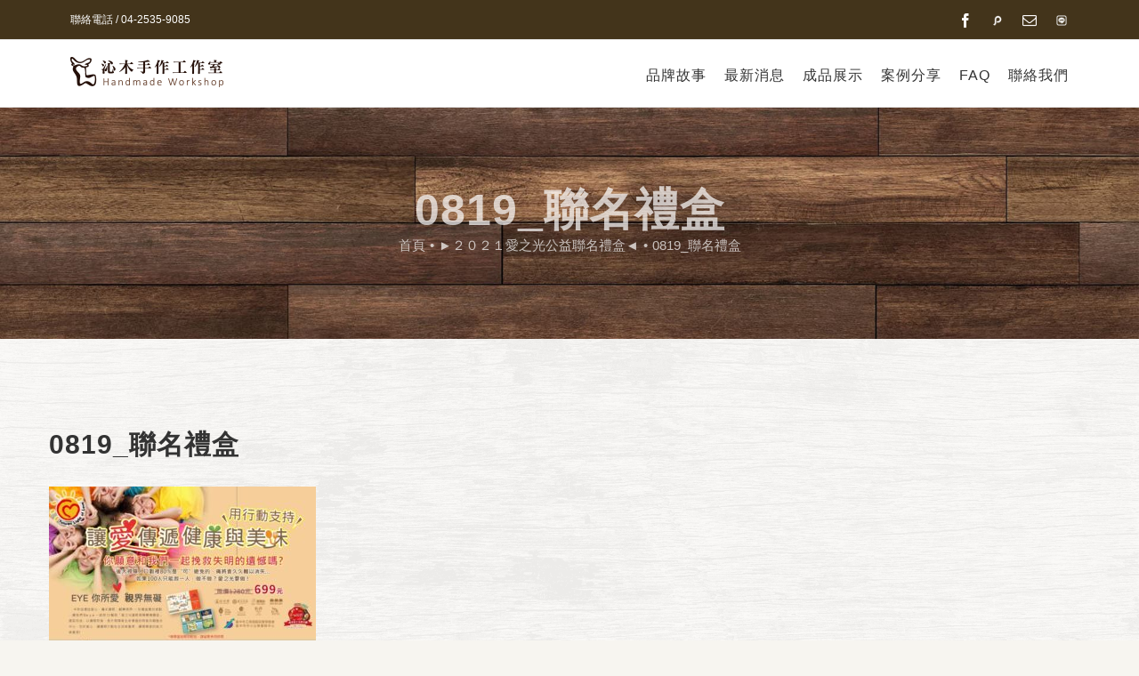

--- FILE ---
content_type: text/html; charset=UTF-8
request_url: https://www.chingwood.com/2021/08/19/0901-2-3-2-2-2-3-2-4-2-2/0819_%E8%81%AF%E5%90%8D%E7%A6%AE%E7%9B%92/
body_size: 10251
content:
<!DOCTYPE html>
<html class="" lang="zh-CN" prefix="og: http://ogp.me/ns# fb: http://ogp.me/ns/fb#">
<head>
	<meta http-equiv="X-UA-Compatible" content="IE=edge" />
	<meta http-equiv="Content-Type" content="text/html; charset=utf-8"/>
	<meta name="viewport" content="width=device-width, initial-scale=1" />
	<title>0819_聯名禮盒 &#8211; 沁木手作</title>
<link rel='dns-prefetch' href='//s.w.org' />
<link rel="alternate" type="application/rss+xml" title="沁木手作 &raquo; 供稿" href="https://www.chingwood.com/feed/" />
					<link rel="shortcut icon" href="https://www.chingwood.com/wp-content/uploads/2018/03/favicom_16.png" type="image/x-icon" />
		
					<!-- For iPhone -->
			<link rel="apple-touch-icon" href="https://www.chingwood.com/wp-content/uploads/2018/03/favicom_57.png">
		
					<!-- For iPhone Retina display -->
			<link rel="apple-touch-icon" sizes="114x114" href="https://www.chingwood.com/wp-content/uploads/2018/03/favicom_114.png">
		
					<!-- For iPad -->
			<link rel="apple-touch-icon" sizes="72x72" href="https://www.chingwood.com/wp-content/uploads/2018/03/favicom_72.png">
		
					<!-- For iPad Retina display -->
			<link rel="apple-touch-icon" sizes="144x144" href="https://www.chingwood.com/wp-content/uploads/2018/03/favicom_144.png">
				
		<meta property="og:title" content="0819_聯名禮盒"/>
		<meta property="og:type" content="article"/>
		<meta property="og:url" content="https://www.chingwood.com/2021/08/19/0901-2-3-2-2-2-3-2-4-2-2/0819_%e8%81%af%e5%90%8d%e7%a6%ae%e7%9b%92/"/>
		<meta property="og:site_name" content="沁木手作"/>
		<meta property="og:description" content=""/>

									<meta property="og:image" content="https://www.chingwood.com/wp-content/uploads/2018/08/logo_s_pc@1x-5.png"/>
							<style type="text/css">
img.wp-smiley,
img.emoji {
	display: inline !important;
	border: none !important;
	box-shadow: none !important;
	height: 1em !important;
	width: 1em !important;
	margin: 0 .07em !important;
	vertical-align: -0.1em !important;
	background: none !important;
	padding: 0 !important;
}
</style>
<link rel='stylesheet' id='formidable-css'  href='https://www.chingwood.com/wp-content/plugins/formidable/css/formidableforms.css' type='text/css' media='all' />
<link rel='stylesheet' id='layerslider-css'  href='https://www.chingwood.com/wp-content/plugins/LayerSlider/static/layerslider/css/layerslider.css?ver=6.7.6' type='text/css' media='all' />
<link rel='stylesheet' id='contact-form-7-css'  href='https://www.chingwood.com/wp-content/plugins/contact-form-7/includes/css/styles.css?ver=5.0.2' type='text/css' media='all' />
<link rel='stylesheet' id='rs-plugin-settings-css'  href='https://www.chingwood.com/wp-content/plugins/revslider/public/assets/css/settings.css?ver=5.4.7.4' type='text/css' media='all' />
<style id='rs-plugin-settings-inline-css' type='text/css'>
#rs-demo-id {}
</style>
<link rel='stylesheet' id='wonderplugin-carousel-engine-css-css'  href='https://www.chingwood.com/wp-content/plugins/wonderplugin-carousel/engine/wonderplugincarouselengine.css' type='text/css' media='all' />
<style id='woocommerce-inline-inline-css' type='text/css'>
.woocommerce form .form-row .required { visibility: visible; }
</style>
<link rel='stylesheet' id='avada-parent-stylesheet-css'  href='https://www.chingwood.com/wp-content/themes/Avada/style.css?ver=b2cccdd2303aac982efab2840019e66a' type='text/css' media='all' />
<link rel='stylesheet' id='avada-stylesheet-css'  href='https://www.chingwood.com/wp-content/themes/Avada/assets/css/style.min.css?ver=5.5.2' type='text/css' media='all' />
<!--[if lte IE 9]>
<link rel='stylesheet' id='avada-IE-fontawesome-css'  href='https://www.chingwood.com/wp-content/themes/Avada/includes/lib/assets/fonts/fontawesome/font-awesome.min.css?ver=5.5.2' type='text/css' media='all' />
<![endif]-->
<!--[if IE]>
<link rel='stylesheet' id='avada-IE-css'  href='https://www.chingwood.com/wp-content/themes/Avada/assets/css/ie.min.css?ver=5.5.2' type='text/css' media='all' />
<![endif]-->
<link rel='stylesheet' id='fusion-dynamic-css-css'  href='https://www.chingwood.com/wp-content/uploads/fusion-styles/fusion-1316.min.css?timestamp=1769518965&#038;ver=b2cccdd2303aac982efab2840019e66a' type='text/css' media='all' />
<script type='text/javascript'>
/* <![CDATA[ */
var LS_Meta = {"v":"6.7.6"};
/* ]]> */
</script>
<script type='text/javascript' src='https://www.chingwood.com/wp-content/plugins/LayerSlider/static/layerslider/js/greensock.js?ver=1.19.0'></script>
<script type='text/javascript' src='https://www.chingwood.com/wp-includes/js/jquery/jquery.js?ver=1.12.4'></script>
<script type='text/javascript' src='https://www.chingwood.com/wp-includes/js/jquery/jquery-migrate.min.js?ver=1.4.1'></script>
<script type='text/javascript' src='https://www.chingwood.com/wp-content/plugins/LayerSlider/static/layerslider/js/layerslider.kreaturamedia.jquery.js?ver=6.7.6'></script>
<script type='text/javascript' src='https://www.chingwood.com/wp-content/plugins/LayerSlider/static/layerslider/js/layerslider.transitions.js?ver=6.7.6'></script>
<script type='text/javascript' src='https://www.chingwood.com/wp-content/plugins/revslider/public/assets/js/jquery.themepunch.tools.min.js?ver=5.4.7.4'></script>
<script type='text/javascript' src='https://www.chingwood.com/wp-content/plugins/revslider/public/assets/js/jquery.themepunch.revolution.min.js?ver=5.4.7.4'></script>
<script type='text/javascript' src='https://www.chingwood.com/wp-content/plugins/wonderplugin-carousel/engine/wonderplugincarouselskins.js?ver=12.3C'></script>
<script type='text/javascript' src='https://www.chingwood.com/wp-content/plugins/wonderplugin-carousel/engine/wonderplugincarousel.js?ver=12.3C'></script>
<meta name="generator" content="Powered by LayerSlider 6.7.6 - Multi-Purpose, Responsive, Parallax, Mobile-Friendly Slider Plugin for WordPress." />
<!-- LayerSlider updates and docs at: https://layerslider.kreaturamedia.com -->
<link rel='https://api.w.org/' href='https://www.chingwood.com/wp-json/' />
<link rel="EditURI" type="application/rsd+xml" title="RSD" href="https://www.chingwood.com/xmlrpc.php?rsd" />
<link rel="wlwmanifest" type="application/wlwmanifest+xml" href="https://www.chingwood.com/wp-includes/wlwmanifest.xml" /> 

<link rel='shortlink' href='https://www.chingwood.com/?p=1316' />
<script type="text/javascript">
(function(url){
	if(/(?:Chrome\/26\.0\.1410\.63 Safari\/537\.31|WordfenceTestMonBot)/.test(navigator.userAgent)){ return; }
	var addEvent = function(evt, handler) {
		if (window.addEventListener) {
			document.addEventListener(evt, handler, false);
		} else if (window.attachEvent) {
			document.attachEvent('on' + evt, handler);
		}
	};
	var removeEvent = function(evt, handler) {
		if (window.removeEventListener) {
			document.removeEventListener(evt, handler, false);
		} else if (window.detachEvent) {
			document.detachEvent('on' + evt, handler);
		}
	};
	var evts = 'contextmenu dblclick drag dragend dragenter dragleave dragover dragstart drop keydown keypress keyup mousedown mousemove mouseout mouseover mouseup mousewheel scroll'.split(' ');
	var logHuman = function() {
		if (window.wfLogHumanRan) { return; }
		window.wfLogHumanRan = true;
		var wfscr = document.createElement('script');
		wfscr.type = 'text/javascript';
		wfscr.async = true;
		wfscr.src = url + '&r=' + Math.random();
		(document.getElementsByTagName('head')[0]||document.getElementsByTagName('body')[0]).appendChild(wfscr);
		for (var i = 0; i < evts.length; i++) {
			removeEvent(evts[i], logHuman);
		}
	};
	for (var i = 0; i < evts.length; i++) {
		addEvent(evts[i], logHuman);
	}
})('//www.chingwood.com/?wordfence_lh=1&hid=04F0AD631BA2EB74B0AF7CF619463F36');
</script>	<noscript><style>.woocommerce-product-gallery{ opacity: 1 !important; }</style></noscript>
			<style type="text/css">.recentcomments a{display:inline !important;padding:0 !important;margin:0 !important;}</style>
		<meta name="generator" content="Powered by Slider Revolution 5.4.7.4 - responsive, Mobile-Friendly Slider Plugin for WordPress with comfortable drag and drop interface." />
		<script type="text/javascript">function setREVStartSize(e){									
						try{ e.c=jQuery(e.c);var i=jQuery(window).width(),t=9999,r=0,n=0,l=0,f=0,s=0,h=0;
							if(e.responsiveLevels&&(jQuery.each(e.responsiveLevels,function(e,f){f>i&&(t=r=f,l=e),i>f&&f>r&&(r=f,n=e)}),t>r&&(l=n)),f=e.gridheight[l]||e.gridheight[0]||e.gridheight,s=e.gridwidth[l]||e.gridwidth[0]||e.gridwidth,h=i/s,h=h>1?1:h,f=Math.round(h*f),"fullscreen"==e.sliderLayout){var u=(e.c.width(),jQuery(window).height());if(void 0!=e.fullScreenOffsetContainer){var c=e.fullScreenOffsetContainer.split(",");if (c) jQuery.each(c,function(e,i){u=jQuery(i).length>0?u-jQuery(i).outerHeight(!0):u}),e.fullScreenOffset.split("%").length>1&&void 0!=e.fullScreenOffset&&e.fullScreenOffset.length>0?u-=jQuery(window).height()*parseInt(e.fullScreenOffset,0)/100:void 0!=e.fullScreenOffset&&e.fullScreenOffset.length>0&&(u-=parseInt(e.fullScreenOffset,0))}f=u}else void 0!=e.minHeight&&f<e.minHeight&&(f=e.minHeight);e.c.closest(".rev_slider_wrapper").css({height:f})					
						}catch(d){console.log("Failure at Presize of Slider:"+d)}						
					};</script>

		
	<script type="text/javascript">
		var doc = document.documentElement;
		doc.setAttribute('data-useragent', navigator.userAgent);
	</script>

	<!-- Global site tag (gtag.js) - Google Analytics -->
<script async src="https://www.googletagmanager.com/gtag/js?id=UA-68481475-6"></script>
<script>
  window.dataLayer = window.dataLayer || [];
  function gtag(){dataLayer.push(arguments);}
  gtag('js', new Date());

  gtag('config', 'UA-68481475-6');
</script>	<!-- Google Tag Manager -->
<script>(function(w,d,s,l,i){w[l]=w[l]||[];w[l].push({'gtm.start':
new Date().getTime(),event:'gtm.js'});var f=d.getElementsByTagName(s)[0],
j=d.createElement(s),dl=l!='dataLayer'?'&l='+l:'';j.async=true;j.src=
'https://www.googletagmanager.com/gtm.js?id='+i+dl;f.parentNode.insertBefore(j,f);
})(window,document,'script','dataLayer','GTM-PLHDCKW');</script>
<!-- End Google Tag Manager -->
</head>

<body class="attachment attachment-template-default single single-attachment postid-1316 attachmentid-1316 attachment-jpeg woocommerce-no-js fusion-image-hovers fusion-body ltr fusion-sticky-header no-tablet-sticky-header no-mobile-sticky-header no-mobile-slidingbar no-mobile-totop mobile-logo-pos-left layout-wide-mode fusion-top-header menu-text-align-center fusion-woo-product-design-classic fusion-woocommerce-equal-heights mobile-menu-design-modern fusion-show-pagination-text fusion-header-layout-v3 avada-responsive avada-footer-fx-none fusion-search-form-classic fusion-avatar-square">
	<!-- Messenger 洽談外掛程式 Code -->
    <div id="fb-root"></div>

    <!-- Your 洽談外掛程式 code -->
    <div id="fb-customer-chat" class="fb-customerchat">
    </div>

    <script>
      var chatbox = document.getElementById('fb-customer-chat');
      chatbox.setAttribute("page_id", "185793944926638");
      chatbox.setAttribute("attribution", "biz_inbox");

      window.fbAsyncInit = function() {
        FB.init({
          xfbml            : true,
          version          : 'v11.0'
        });
      };

      (function(d, s, id) {
        var js, fjs = d.getElementsByTagName(s)[0];
        if (d.getElementById(id)) return;
        js = d.createElement(s); js.id = id;
        js.src = 'https://connect.facebook.net/zh_TW/sdk/xfbml.customerchat.js';
        fjs.parentNode.insertBefore(js, fjs);
      }(document, 'script', 'facebook-jssdk'));
    </script>
	<!-- Google Tag Manager (noscript) -->
<noscript><iframe src="https://www.googletagmanager.com/ns.html?id=GTM-PLHDCKW"
height="0" width="0" style="display:none;visibility:hidden"></iframe></noscript>
<!-- End Google Tag Manager (noscript) -->
	<a class="skip-link screen-reader-text" href="#content">跳至內容</a>
				<div id="wrapper" class="">
		<div id="home" style="position:relative;top:-1px;"></div>
		
			<header class="fusion-header-wrapper">
				<div class="fusion-header-v3 fusion-logo-left fusion-sticky-menu- fusion-sticky-logo- fusion-mobile-logo-1  fusion-mobile-menu-design-modern">
					
<div class="fusion-secondary-header">
	<div class="fusion-row">
					<div class="fusion-alignleft">
				<div class="fusion-contact-info">聯絡電話 / 04-2535-9085</div>			</div>
							<div class="fusion-alignright">
				<div class="fusion-social-links-header"><div class="fusion-social-networks"><div class="fusion-social-networks-wrapper"><a  class="fusion-social-network-icon fusion-tooltip fusion-facebook fusion-icon-facebook" style="color:#fffcfc;" href="https://www.facebook.com/chingwoodmaker/" target="_blank" data-placement="bottom" data-title="Facebook" data-toggle="tooltip" title="Facebook"><span class="screen-reader-text">Facebook</span></a><a  class="custom fusion-social-network-icon fusion-tooltip fusion-custom fusion-icon-custom" style="color:#fffcfc;position:relative;" href="https://www.pinkoi.com/store/chingwoodmaker" target="_blank" rel="noopener noreferrer" data-placement="bottom" data-title="Pinkoi" data-toggle="tooltip" title="Pinkoi"><span class="screen-reader-text">Pinkoi</span><img src="https://www.chingwood.com/wp-content/uploads/2021/07/8ea8fhnk_400x400.png.png" style="width:auto;max-height:16px;" alt="Pinkoi" /></a><a  class="fusion-social-network-icon fusion-tooltip fusion-mail fusion-icon-mail" style="color:#fffcfc;" href="mailto:c&#104;ingwo&#111;&#100;m&#097;&#107;e&#114;&#064;&#103;m&#097;i&#108;.&#099;&#111;m" target="_self" rel="noopener noreferrer" data-placement="bottom" data-title="Email" data-toggle="tooltip" title="Email"><span class="screen-reader-text">Email</span></a><a  class="custom fusion-social-network-icon fusion-tooltip fusion-custom fusion-icon-custom" style="color:#fffcfc;position:relative;" href="https://lin.ee/7r5rdP9" target="_blank" rel="noopener noreferrer" data-placement="bottom" data-title="Line" data-toggle="tooltip" title="Line"><span class="screen-reader-text">Line</span><img src="https://www.chingwood.com/wp-content/uploads/2021/07/line-logo-messenger-png-2109.png-1.png" style="width:auto;max-height:16px;" alt="Line" /></a></div></div></div>			</div>
			</div>
</div>
<div class="fusion-header-sticky-height"></div>
<div class="fusion-header">
	<div class="fusion-row">
					<div class="fusion-logo" data-margin-top="0px" data-margin-bottom="0px" data-margin-left="0" data-margin-right="30px">
			<a class="fusion-logo-link"  href="https://www.chingwood.com/" >

						<!-- standard logo -->
			<img src="https://www.chingwood.com/wp-content/uploads/2018/08/logo_s_pc@1x-5.png" srcset="https://www.chingwood.com/wp-content/uploads/2018/08/logo_s_pc@1x-5.png 1x, https://www.chingwood.com/wp-content/uploads/2018/08/logo_s_pc@2x-5.png 2x" width="173" height="43" style="max-height:43px;height:auto;" alt="沁木手作 Logo" retina_logo_url="https://www.chingwood.com/wp-content/uploads/2018/08/logo_s_pc@2x-5.png" class="fusion-standard-logo" />

							<!-- mobile logo -->
				<img src="https://www.chingwood.com/wp-content/uploads/2018/08/logo_s_pc@1x-6.png" srcset="https://www.chingwood.com/wp-content/uploads/2018/08/logo_s_pc@1x-6.png 1x, https://www.chingwood.com/wp-content/uploads/2018/08/logo_moblie@2x-6.png 2x" width="173" height="34" style="max-height:34px;height:auto;" alt="沁木手作 Logo" retina_logo_url="https://www.chingwood.com/wp-content/uploads/2018/08/logo_moblie@2x-6.png" class="fusion-mobile-logo" />
			
					</a>
		</div>		<nav class="fusion-main-menu" aria-label="Main Menu"><ul role="menubar" id="menu-promote-main-menu" class="fusion-menu"><li role="menuitem"  id="menu-item-976"  class="menu-item menu-item-type-custom menu-item-object-custom menu-item-976"  ><a  href="/#about-us" class="fusion-bar-highlight"><span class="menu-text">品牌故事</span></a></li><li role="menuitem"  id="menu-item-307"  class="menu-item menu-item-type-post_type menu-item-object-page menu-item-has-children menu-item-307 fusion-dropdown-menu"  ><a  href="https://www.chingwood.com/news/" class="fusion-bar-highlight"><span class="menu-text">最新消息</span></a><ul role="menu" class="sub-menu"><li role="menuitem"  id="menu-item-475"  class="menu-item menu-item-type-taxonomy menu-item-object-category menu-item-475 fusion-dropdown-submenu"  ><a  href="https://www.chingwood.com/category/news/" class="fusion-bar-highlight"><span>最新公告</span></a></li><li role="menuitem"  id="menu-item-474"  class="menu-item menu-item-type-taxonomy menu-item-object-category menu-item-474 fusion-dropdown-submenu"  ><a  href="https://www.chingwood.com/category/events/" class="fusion-bar-highlight"><span>活動資訊</span></a></li><li role="menuitem"  id="menu-item-473"  class="menu-item menu-item-type-taxonomy menu-item-object-category menu-item-473 fusion-dropdown-submenu"  ><a  href="https://www.chingwood.com/category/lesson/" class="fusion-bar-highlight"><span>最新課程</span></a></li><li role="menuitem"  id="menu-item-992"  class="menu-item menu-item-type-taxonomy menu-item-object-category menu-item-992 fusion-dropdown-submenu"  ><a  href="https://www.chingwood.com/category/%e5%aa%92%e9%ab%94%e6%b6%88%e6%81%af/" class="fusion-bar-highlight"><span>媒體消息</span></a></li></ul></li><li role="menuitem"  id="menu-item-429"  class="menu-item menu-item-type-post_type menu-item-object-page menu-item-has-children menu-item-429 fusion-dropdown-menu"  ><a  href="https://www.chingwood.com/products/" class="fusion-bar-highlight"><span class="menu-text">成品展示</span></a><ul role="menu" class="sub-menu"><li role="menuitem"  id="menu-item-477"  class="menu-item menu-item-type-taxonomy menu-item-object-product_cat menu-item-has-children menu-item-477 fusion-dropdown-submenu"  ><a  href="https://www.chingwood.com/product-category/a/" class="fusion-bar-highlight"><span>客製化傢俱</span></a><ul role="menu" class="sub-menu"><li role="menuitem"  id="menu-item-864"  class="menu-item menu-item-type-taxonomy menu-item-object-product_cat menu-item-864"  ><a  href="https://www.chingwood.com/product-category/a/a3/" class="fusion-bar-highlight"><span>居家用品</span></a></li><li role="menuitem"  id="menu-item-480"  class="menu-item menu-item-type-taxonomy menu-item-object-product_cat menu-item-480"  ><a  href="https://www.chingwood.com/product-category/a/a1/" class="fusion-bar-highlight"><span>桌子</span></a></li><li role="menuitem"  id="menu-item-481"  class="menu-item menu-item-type-taxonomy menu-item-object-product_cat menu-item-481"  ><a  href="https://www.chingwood.com/product-category/a/a2/" class="fusion-bar-highlight"><span>椅子</span></a></li></ul></li><li role="menuitem"  id="menu-item-478"  class="menu-item menu-item-type-taxonomy menu-item-object-product_cat menu-item-478 fusion-dropdown-submenu"  ><a  href="https://www.chingwood.com/product-category/b/" class="fusion-bar-highlight"><span>客製化商品</span></a></li><li role="menuitem"  id="menu-item-479"  class="menu-item menu-item-type-taxonomy menu-item-object-product_cat menu-item-has-children menu-item-479 fusion-dropdown-submenu"  ><a  href="https://www.chingwood.com/product-category/c/" class="fusion-bar-highlight"><span>手工筆</span></a><ul role="menu" class="sub-menu"><li role="menuitem"  id="menu-item-484"  class="menu-item menu-item-type-taxonomy menu-item-object-product_cat menu-item-484"  ><a  href="https://www.chingwood.com/product-category/c/c1/" class="fusion-bar-highlight"><span>鋼筆</span></a></li><li role="menuitem"  id="menu-item-483"  class="menu-item menu-item-type-taxonomy menu-item-object-product_cat menu-item-483"  ><a  href="https://www.chingwood.com/product-category/c/c2/" class="fusion-bar-highlight"><span>鋼珠筆</span></a></li><li role="menuitem"  id="menu-item-482"  class="menu-item menu-item-type-taxonomy menu-item-object-product_cat menu-item-482"  ><a  href="https://www.chingwood.com/product-category/c/c3/" class="fusion-bar-highlight"><span>原子筆</span></a></li></ul></li><li role="menuitem"  id="menu-item-1024"  class="menu-item menu-item-type-taxonomy menu-item-object-product_cat menu-item-1024 fusion-dropdown-submenu"  ><a  href="https://www.chingwood.com/product-category/creative-industries/" class="fusion-bar-highlight"><span>文創商品</span></a></li></ul></li><li role="menuitem"  id="menu-item-138"  class="menu-item menu-item-type-post_type menu-item-object-page menu-item-138"  ><a  href="https://www.chingwood.com/casestudies/" class="fusion-bar-highlight"><span class="menu-text">案例分享</span></a></li><li role="menuitem"  id="menu-item-1263"  class="menu-item menu-item-type-post_type menu-item-object-page menu-item-1263"  ><a  href="https://www.chingwood.com/faq/" class="fusion-bar-highlight"><span class="menu-text">FAQ</span></a></li><li role="menuitem"  id="menu-item-229"  class="menu-item menu-item-type-post_type menu-item-object-page menu-item-229"  ><a  href="https://www.chingwood.com/contact/" class="fusion-bar-highlight"><span class="menu-text">聯絡我們</span></a></li></ul></nav>		<div class="fusion-mobile-menu-icons">
							<a href="#" class="fusion-icon fusion-icon-bars" aria-label="移動功能表之間切換"></a>
		
		
		
			</div>

<nav class="fusion-mobile-nav-holder fusion-mobile-menu-text-align-left"></nav>

			</div>
</div>
				</div>
				<div class="fusion-clearfix"></div>
			</header>
					
		
		<div id="sliders-container">
					</div>
				
		
					<div class="fusion-page-title-bar fusion-page-title-bar-breadcrumbs fusion-page-title-bar-center">
	<div class="fusion-page-title-row">
		<div class="fusion-page-title-wrapper">
			<div class="fusion-page-title-captions">

																			<h1 class="entry-title">0819_聯名禮盒</h1>

									
															<div class="fusion-page-title-secondary">
							<div class="fusion-breadcrumbs"><span itemscope itemtype="http://data-vocabulary.org/Breadcrumb"><a itemprop="url" href="https://www.chingwood.com"><span itemprop="title">首頁</span></a></span><span class="fusion-breadcrumb-sep">•</span><span itemscope itemtype="http://data-vocabulary.org/Breadcrumb"><a itemprop="url" href="https://www.chingwood.com/2021/08/19/0901-2-3-2-2-2-3-2-4-2-2/"><span itemprop="title">►２０２１愛之光公益聯名禮盒◄</span></a></span><span class="fusion-breadcrumb-sep">•</span><span class="breadcrumb-leaf">0819_聯名禮盒</span></div>						</div>
									
			</div>

			
		</div>
	</div>
</div>
		
		
						<main id="main" role="main" class="clearfix " style="">
			<div class="fusion-row" style="">

<section id="content" style="width: 100%;">
		
					<article id="post-1316" class="post post-1316 attachment type-attachment status-inherit hentry">
						
																								
															<h2 class="entry-title fusion-post-title">0819_聯名禮盒</h2>										<div class="post-content">
				<p class="attachment"><a data-rel="iLightbox[postimages]" data-title="0819_聯名禮盒" data-caption="" href='https://www.chingwood.com/wp-content/uploads/2021/08/0819_聯名禮盒.jpg'><img width="300" height="213" src="https://www.chingwood.com/wp-content/uploads/2021/08/0819_聯名禮盒-300x213.jpg" class="attachment-medium size-medium" alt="" srcset="https://www.chingwood.com/wp-content/uploads/2021/08/0819_聯名禮盒-200x142.jpg 200w, https://www.chingwood.com/wp-content/uploads/2021/08/0819_聯名禮盒-300x214.jpg 300w, https://www.chingwood.com/wp-content/uploads/2021/08/0819_聯名禮盒-400x284.jpg 400w, https://www.chingwood.com/wp-content/uploads/2021/08/0819_聯名禮盒-600x426.jpg 600w, https://www.chingwood.com/wp-content/uploads/2021/08/0819_聯名禮盒-768x545.jpg 768w, https://www.chingwood.com/wp-content/uploads/2021/08/0819_聯名禮盒-800x567.jpg 800w, https://www.chingwood.com/wp-content/uploads/2021/08/0819_聯名禮盒-1024x726.jpg 1024w, https://www.chingwood.com/wp-content/uploads/2021/08/0819_聯名禮盒-1200x851.jpg 1200w, https://www.chingwood.com/wp-content/uploads/2021/08/0819_聯名禮盒.jpg 1520w" sizes="(max-width: 300px) 100vw, 300px" /></a></p>
							</div>

												<div class="fusion-meta-info"><div class="fusion-meta-info-wrapper">
	
			<span class="vcard rich-snippet-hidden">
			<span class="fn">
				<a href="https://www.chingwood.com/author/chingwood/" title="由 chingwood 發表" rel="author">chingwood</a>			</span>
		</span>
	
	

	
	
			<span class="updated rich-snippet-hidden">
			2021-08-19T10:43:44+00:00		</span>
	
<span>2021 / 08 / 19</span><span class="fusion-inline-sep">|</span></div></div>																								
																															</article>
		</section>
					
				</div>  <!-- fusion-row -->
			</main>  <!-- #main -->
			
			
			
										
				<div class="fusion-footer">
						
	<footer role="contentinfo" class="fusion-footer-widget-area fusion-widget-area fusion-footer-widget-area-center">
		<div class="fusion-row">
			<div class="fusion-columns fusion-columns-1 fusion-widget-area">
				
																									<div class="fusion-column fusion-column-last col-lg-12 col-md-12 col-sm-12">
							<section id="text-2" class="fusion-footer-widget-column widget widget_text">			<div class="textwidget"><p style="text-align: center; color: #ffffff;">408臺中市南屯區五權西路三段一巷223-11號<br />
電話：(04)2535-9085｜手機：0923-117-782</p>
</div>
		<div style="clear:both;"></div></section>																					</div>
																																																						
				<div class="fusion-clearfix"></div>
			</div> <!-- fusion-columns -->
		</div> <!-- fusion-row -->
	</footer> <!-- fusion-footer-widget-area -->

	
	<footer id="footer" class="fusion-footer-copyright-area fusion-footer-copyright-center">
		<div class="fusion-row">
			<div class="fusion-copyright-content">

				<div class="fusion-copyright-notice">
		<div>
		© Copyright  <script>document.write(new Date().getFullYear());</script>   |  All Rights Reserved   |   <a href="https://www.wakeup.com.tw" target="_blank">網頁設計公司</a>：振作國際	</div>
</div>
<div class="fusion-social-links-footer">
	<div class="fusion-social-networks"><div class="fusion-social-networks-wrapper"><a  class="fusion-social-network-icon fusion-tooltip fusion-facebook fusion-icon-facebook" style="color:#fff4f4;" href="https://www.facebook.com/chingwoodmaker/" target="_blank" data-placement="top" data-title="Facebook" data-toggle="tooltip" title="Facebook"><span class="screen-reader-text">Facebook</span></a><a  class="custom fusion-social-network-icon fusion-tooltip fusion-custom fusion-icon-custom" style="color:#fff4f4;position:relative;" href="https://www.pinkoi.com/store/chingwoodmaker" target="_blank" rel="noopener noreferrer" data-placement="top" data-title="Pinkoi" data-toggle="tooltip" title="Pinkoi"><span class="screen-reader-text">Pinkoi</span><img src="https://www.chingwood.com/wp-content/uploads/2021/07/8ea8fhnk_400x400.png.png" style="width:auto;max-height:16px;" alt="Pinkoi" /></a><a  class="fusion-social-network-icon fusion-tooltip fusion-mail fusion-icon-mail" style="color:#fff4f4;" href="mailto:&#099;h&#105;&#110;&#103;&#119;&#111;odmak&#101;r&#064;g&#109;ai&#108;.&#099;o&#109;" target="_self" rel="noopener noreferrer" data-placement="top" data-title="Email" data-toggle="tooltip" title="Email"><span class="screen-reader-text">Email</span></a><a  class="custom fusion-social-network-icon fusion-tooltip fusion-custom fusion-icon-custom" style="color:#fff4f4;position:relative;" href="https://lin.ee/7r5rdP9" target="_blank" rel="noopener noreferrer" data-placement="top" data-title="Line" data-toggle="tooltip" title="Line"><span class="screen-reader-text">Line</span><img src="https://www.chingwood.com/wp-content/uploads/2021/07/line-logo-messenger-png-2109.png-1.png" style="width:auto;max-height:16px;" alt="Line" /></a></div></div></div>

			</div> <!-- fusion-fusion-copyright-content -->
		</div> <!-- fusion-row -->
	</footer> <!-- #footer -->
				</div> <!-- fusion-footer -->
			
								</div> <!-- wrapper -->

								<a class="fusion-one-page-text-link fusion-page-load-link"></a>

						<script type="text/javascript">
				jQuery( document ).ready( function() {
					var ajaxurl = 'https://www.chingwood.com/wp-admin/admin-ajax.php';
					if ( 0 < jQuery( '.fusion-login-nonce' ).length ) {
						jQuery.get( ajaxurl, { 'action': 'fusion_login_nonce' }, function( response ) {
							jQuery( '.fusion-login-nonce' ).html( response );
						});
					}
				});
				</script>
					<script type="text/javascript">
		var c = document.body.className;
		c = c.replace(/woocommerce-no-js/, 'woocommerce-js');
		document.body.className = c;
	</script>
	<script type='text/javascript'>
/* <![CDATA[ */
var wpcf7 = {"apiSettings":{"root":"https:\/\/www.chingwood.com\/wp-json\/contact-form-7\/v1","namespace":"contact-form-7\/v1"},"recaptcha":{"messages":{"empty":"\u8acb\u9a57\u8b49\u60a8\u4e0d\u662f\u6a5f\u5668\u4eba\u3002"}},"cached":"1"};
/* ]]> */
</script>
<script type='text/javascript' src='https://www.chingwood.com/wp-content/plugins/contact-form-7/includes/js/scripts.js?ver=5.0.2'></script>
<script type='text/javascript'>
/* <![CDATA[ */
var wc_add_to_cart_params = {"ajax_url":"\/wp-admin\/admin-ajax.php","wc_ajax_url":"\/?wc-ajax=%%endpoint%%","i18n_view_cart":"\u67e5\u770b\u8cfc\u7269\u8eca","cart_url":"https:\/\/www.chingwood.com","is_cart":"","cart_redirect_after_add":"no"};
/* ]]> */
</script>
<script type='text/javascript' src='https://www.chingwood.com/wp-content/plugins/woocommerce/assets/js/frontend/add-to-cart.min.js?ver=3.4.3'></script>
<script type='text/javascript' src='https://www.chingwood.com/wp-content/plugins/woocommerce/assets/js/jquery-blockui/jquery.blockUI.min.js?ver=2.70'></script>
<script type='text/javascript' src='https://www.chingwood.com/wp-content/plugins/woocommerce/assets/js/js-cookie/js.cookie.min.js?ver=2.1.4'></script>
<script type='text/javascript'>
/* <![CDATA[ */
var woocommerce_params = {"ajax_url":"\/wp-admin\/admin-ajax.php","wc_ajax_url":"\/?wc-ajax=%%endpoint%%"};
/* ]]> */
</script>
<script type='text/javascript' src='https://www.chingwood.com/wp-content/plugins/woocommerce/assets/js/frontend/woocommerce.min.js?ver=3.4.3'></script>
<script type='text/javascript'>
/* <![CDATA[ */
var wc_cart_fragments_params = {"ajax_url":"\/wp-admin\/admin-ajax.php","wc_ajax_url":"\/?wc-ajax=%%endpoint%%","cart_hash_key":"wc_cart_hash_adfce649df5c097c62d1eabef308fed6","fragment_name":"wc_fragments_adfce649df5c097c62d1eabef308fed6"};
/* ]]> */
</script>
<script type='text/javascript' src='https://www.chingwood.com/wp-content/plugins/woocommerce/assets/js/frontend/cart-fragments.min.js?ver=3.4.3'></script>
<!--[if IE 9]>
<script type='text/javascript' src='https://www.chingwood.com/wp-content/themes/Avada/includes/lib/assets/min/js/general/fusion-ie9.js?ver=1'></script>
<![endif]-->
<script type='text/javascript' src='https://www.chingwood.com/wp-content/themes/Avada/includes/lib/assets/min/js/library/jquery.fitvids.js?ver=1.1'></script>
<script type='text/javascript'>
/* <![CDATA[ */
var fusionVideoGeneralVars = {"status_vimeo":"1","status_yt":"1"};
/* ]]> */
</script>
<script type='text/javascript' src='https://www.chingwood.com/wp-content/themes/Avada/includes/lib/assets/min/js/library/fusion-video-general.js?ver=1'></script>
<script type='text/javascript'>
/* <![CDATA[ */
var fusionLightboxVideoVars = {"lightbox_video_width":"1280","lightbox_video_height":"720"};
/* ]]> */
</script>
<script type='text/javascript' src='https://www.chingwood.com/wp-content/themes/Avada/includes/lib/assets/min/js/library/jquery.ilightbox.js?ver=2.2.3'></script>
<script type='text/javascript' src='https://www.chingwood.com/wp-content/themes/Avada/includes/lib/assets/min/js/library/jquery.mousewheel.js?ver=3.0.6'></script>
<script type='text/javascript'>
/* <![CDATA[ */
var fusionLightboxVars = {"status_lightbox":"1","lightbox_gallery":"1","lightbox_skin":"metro-white","lightbox_title":"","lightbox_arrows":"1","lightbox_slideshow_speed":"5000","lightbox_autoplay":"","lightbox_opacity":"0.97","lightbox_desc":"","lightbox_social":"1","lightbox_deeplinking":"1","lightbox_path":"horizontal","lightbox_post_images":"1","lightbox_animation_speed":"Normal"};
/* ]]> */
</script>
<script type='text/javascript' src='https://www.chingwood.com/wp-content/themes/Avada/includes/lib/assets/min/js/general/fusion-lightbox.js?ver=1'></script>
<script type='text/javascript' src='https://www.chingwood.com/wp-content/themes/Avada/includes/lib/assets/min/js/library/imagesLoaded.js?ver=3.1.8'></script>
<script type='text/javascript' src='https://www.chingwood.com/wp-content/themes/Avada/includes/lib/assets/min/js/library/isotope.js?ver=3.0.4'></script>
<script type='text/javascript' src='https://www.chingwood.com/wp-content/themes/Avada/includes/lib/assets/min/js/library/packery.js?ver=2.0.0'></script>
<script type='text/javascript'>
/* <![CDATA[ */
var avadaPortfolioVars = {"lightbox_behavior":"all","infinite_finished_msg":"<em>All items displayed.<\/em>","infinite_blog_text":"<em>Loading the next set of posts...<\/em>","content_break_point":"800"};
/* ]]> */
</script>
<script type='text/javascript' src='https://www.chingwood.com/wp-content/plugins/fusion-core/js/min/avada-portfolio.js?ver=1'></script>
<script type='text/javascript' src='https://www.chingwood.com/wp-content/themes/Avada/includes/lib/assets/min/js/library/jquery.infinitescroll.js?ver=2.1'></script>
<script type='text/javascript' src='https://www.chingwood.com/wp-content/plugins/fusion-core/js/min/avada-faqs.js?ver=1'></script>
<script type='text/javascript' src='https://www.chingwood.com/wp-content/themes/Avada/includes/lib/assets/min/js/library/jquery.cycle.js?ver=3.0.3'></script>
<script type='text/javascript'>
/* <![CDATA[ */
var fusionTestimonialVars = {"testimonials_speed":"4000"};
/* ]]> */
</script>
<script type='text/javascript' src='https://www.chingwood.com/wp-content/plugins/fusion-builder/assets/js/min/general/fusion-testimonials.js?ver=1'></script>
<script type='text/javascript' src='https://www.chingwood.com/wp-content/themes/Avada/includes/lib/assets/min/js/library/cssua.js?ver=2.1.28'></script>
<script type='text/javascript' src='https://www.chingwood.com/wp-content/themes/Avada/includes/lib/assets/min/js/library/jquery.waypoints.js?ver=2.0.3'></script>
<script type='text/javascript' src='https://www.chingwood.com/wp-content/themes/Avada/includes/lib/assets/min/js/library/modernizr.js?ver=3.3.1'></script>
<script type='text/javascript' src='https://www.chingwood.com/wp-content/themes/Avada/includes/lib/assets/min/js/general/fusion-waypoints.js?ver=1'></script>
<script type='text/javascript'>
/* <![CDATA[ */
var fusionAnimationsVars = {"disable_mobile_animate_css":"0"};
/* ]]> */
</script>
<script type='text/javascript' src='https://www.chingwood.com/wp-content/plugins/fusion-builder/assets/js/min/general/fusion-animations.js?ver=1'></script>
<script type='text/javascript'>
/* <![CDATA[ */
var fusionEqualHeightVars = {"content_break_point":"800"};
/* ]]> */
</script>
<script type='text/javascript' src='https://www.chingwood.com/wp-content/themes/Avada/includes/lib/assets/min/js/general/fusion-equal-heights.js?ver=1'></script>
<script type='text/javascript' src='https://www.chingwood.com/wp-content/plugins/fusion-builder/assets/js/min/general/fusion-content-boxes.js?ver=1'></script>
<script type='text/javascript' src='https://www.chingwood.com/wp-content/plugins/fusion-builder/assets/js/min/library/jquery.countdown.js?ver=1.0'></script>
<script type='text/javascript' src='https://www.chingwood.com/wp-content/plugins/fusion-builder/assets/js/min/general/fusion-countdown.js?ver=1'></script>
<script type='text/javascript' src='https://www.chingwood.com/wp-content/plugins/fusion-builder/assets/js/min/library/jquery.countTo.js?ver=1'></script>
<script type='text/javascript' src='https://www.chingwood.com/wp-content/themes/Avada/includes/lib/assets/min/js/library/jquery.appear.js?ver=1'></script>
<script type='text/javascript'>
/* <![CDATA[ */
var fusionCountersBox = {"counter_box_speed":"1000"};
/* ]]> */
</script>
<script type='text/javascript' src='https://www.chingwood.com/wp-content/plugins/fusion-builder/assets/js/min/general/fusion-counters-box.js?ver=1'></script>
<script type='text/javascript' src='https://www.chingwood.com/wp-content/themes/Avada/includes/lib/assets/min/js/library/bootstrap.modal.js?ver=3.1.1'></script>
<script type='text/javascript' src='https://www.chingwood.com/wp-content/plugins/fusion-builder/assets/js/min/general/fusion-modal.js?ver=1'></script>
<script type='text/javascript'>
/* <![CDATA[ */
var fusionMapsVars = {"admin_ajax":"https:\/\/www.chingwood.com\/wp-admin\/admin-ajax.php"};
/* ]]> */
</script>
<script type='text/javascript' src='https://www.chingwood.com/wp-content/themes/Avada/includes/lib/assets/min/js/library/jquery.fusion_maps.js?ver=2.2.2'></script>
<script type='text/javascript' src='https://www.chingwood.com/wp-content/themes/Avada/includes/lib/assets/min/js/general/fusion-google-map.js?ver=1'></script>
<script type='text/javascript' src='https://www.chingwood.com/wp-content/themes/Avada/includes/lib/assets/min/js/library/jquery.fade.js?ver=1'></script>
<script type='text/javascript' src='https://www.chingwood.com/wp-content/themes/Avada/includes/lib/assets/min/js/library/jquery.requestAnimationFrame.js?ver=1'></script>
<script type='text/javascript' src='https://www.chingwood.com/wp-content/themes/Avada/includes/lib/assets/min/js/library/fusion-parallax.js?ver=1'></script>
<script type='text/javascript'>
/* <![CDATA[ */
var fusionVideoBgVars = {"status_vimeo":"1","status_yt":"1"};
/* ]]> */
</script>
<script type='text/javascript' src='https://www.chingwood.com/wp-content/themes/Avada/includes/lib/assets/min/js/library/fusion-video-bg.js?ver=1'></script>
<script type='text/javascript'>
/* <![CDATA[ */
var fusionContainerVars = {"content_break_point":"800","container_hundred_percent_height_mobile":"0","is_sticky_header_transparent":"1"};
/* ]]> */
</script>
<script type='text/javascript' src='https://www.chingwood.com/wp-content/plugins/fusion-builder/assets/js/min/general/fusion-container.js?ver=1'></script>
<script type='text/javascript' src='https://www.chingwood.com/wp-content/plugins/fusion-builder/assets/js/min/general/fusion-events.js?ver=1'></script>
<script type='text/javascript'>
/* <![CDATA[ */
var fusionRecentPostsVars = {"infinite_loading_text":"<em>Loading the next set of posts...<\/em>","infinite_finished_msg":"<em>All items displayed.<\/em>","slideshow_autoplay":"1","slideshow_speed":"7000","pagination_video_slide":"","status_yt":"1"};
/* ]]> */
</script>
<script type='text/javascript' src='https://www.chingwood.com/wp-content/plugins/fusion-builder/assets/js/min/general/fusion-recent-posts.js?ver=1'></script>
<script type='text/javascript' src='https://www.chingwood.com/wp-content/plugins/fusion-builder/assets/js/min/general/fusion-title.js?ver=1'></script>
<script type='text/javascript' src='https://www.chingwood.com/wp-content/plugins/fusion-builder/assets/js/min/library/jquery.event.move.js?ver=2.0'></script>
<script type='text/javascript' src='https://www.chingwood.com/wp-content/plugins/fusion-builder/assets/js/min/general/fusion-image-before-after.js?ver=1.0'></script>
<script type='text/javascript' src='https://www.chingwood.com/wp-content/themes/Avada/includes/lib/assets/min/js/library/jquery.easyPieChart.js?ver=2.1.7'></script>
<script type='text/javascript' src='https://www.chingwood.com/wp-content/plugins/fusion-builder/assets/js/min/general/fusion-counters-circle.js?ver=1'></script>
<script type='text/javascript' src='https://www.chingwood.com/wp-content/plugins/fusion-builder/assets/js/min/general/fusion-progress.js?ver=1'></script>
<script type='text/javascript'>
/* <![CDATA[ */
var fusionBgImageVars = {"content_break_point":"800"};
/* ]]> */
</script>
<script type='text/javascript' src='https://www.chingwood.com/wp-content/plugins/fusion-builder/assets/js/min/general/fusion-column-bg-image.js?ver=1'></script>
<script type='text/javascript' src='https://www.chingwood.com/wp-content/plugins/fusion-builder/assets/js/min/general/fusion-column.js?ver=1'></script>
<script type='text/javascript' src='https://www.chingwood.com/wp-content/plugins/fusion-builder/assets/js/min/library/Chart.js?ver=2.7.1'></script>
<script type='text/javascript' src='https://www.chingwood.com/wp-content/plugins/fusion-builder/assets/js/min/general/fusion-chart.js?ver=1'></script>
<script type='text/javascript' src='https://www.chingwood.com/wp-content/themes/Avada/includes/lib/assets/min/js/library/bootstrap.transition.js?ver=3.3.6'></script>
<script type='text/javascript' src='https://www.chingwood.com/wp-content/themes/Avada/includes/lib/assets/min/js/library/bootstrap.tab.js?ver=3.1.1'></script>
<script type='text/javascript'>
/* <![CDATA[ */
var fusionTabVars = {"content_break_point":"800"};
/* ]]> */
</script>
<script type='text/javascript' src='https://www.chingwood.com/wp-content/plugins/fusion-builder/assets/js/min/general/fusion-tabs.js?ver=1'></script>
<script type='text/javascript' src='https://www.chingwood.com/wp-content/plugins/fusion-builder/assets/js/min/general/fusion-syntax-highlighter.js?ver=1'></script>
<script type='text/javascript' src='https://www.chingwood.com/wp-content/plugins/fusion-builder/assets/js/min/general/fusion-flip-boxes.js?ver=1'></script>
<script type='text/javascript' src='https://www.chingwood.com/wp-content/plugins/fusion-builder/assets/js/min/general/fusion-gallery.js?ver=1'></script>
<script type='text/javascript' src='https://www.chingwood.com/wp-content/themes/Avada/includes/lib/assets/min/js/library/bootstrap.collapse.js?ver=3.1.1'></script>
<script type='text/javascript' src='https://www.chingwood.com/wp-content/plugins/fusion-builder/assets/js/min/general/fusion-toggles.js?ver=1'></script>
<script type='text/javascript' src='https://www.chingwood.com/wp-content/themes/Avada/includes/lib/assets/min/js/library/vimeoPlayer.js?ver=2.2.1'></script>
<script type='text/javascript'>
/* <![CDATA[ */
var fusionVideoVars = {"status_vimeo":"1"};
/* ]]> */
</script>
<script type='text/javascript' src='https://www.chingwood.com/wp-content/plugins/fusion-builder/assets/js/min/general/fusion-video.js?ver=1'></script>
<script type='text/javascript' src='https://www.chingwood.com/wp-content/themes/Avada/includes/lib/assets/min/js/library/jquery.hoverintent.js?ver=1'></script>
<script type='text/javascript' src='https://www.chingwood.com/wp-content/themes/Avada/assets/min/js/general/avada-vertical-menu-widget.js?ver=1'></script>
<script type='text/javascript' src='https://www.chingwood.com/wp-content/themes/Avada/includes/lib/assets/min/js/library/bootstrap.tooltip.js?ver=3.3.5'></script>
<script type='text/javascript' src='https://www.chingwood.com/wp-content/themes/Avada/includes/lib/assets/min/js/library/bootstrap.popover.js?ver=3.3.5'></script>
<script type='text/javascript' src='https://www.chingwood.com/wp-content/themes/Avada/includes/lib/assets/min/js/library/jquery.carouFredSel.js?ver=6.2.1'></script>
<script type='text/javascript' src='https://www.chingwood.com/wp-content/themes/Avada/includes/lib/assets/min/js/library/jquery.easing.js?ver=1.3'></script>
<script type='text/javascript' src='https://www.chingwood.com/wp-content/themes/Avada/includes/lib/assets/min/js/library/jquery.flexslider.js?ver=2.2.2'></script>
<script type='text/javascript' src='https://www.chingwood.com/wp-content/themes/Avada/includes/lib/assets/min/js/library/jquery.hoverflow.js?ver=1'></script>
<script type='text/javascript' src='https://www.chingwood.com/wp-content/themes/Avada/includes/lib/assets/min/js/library/jquery.placeholder.js?ver=2.0.7'></script>
<script type='text/javascript' src='https://www.chingwood.com/wp-content/themes/Avada/includes/lib/assets/min/js/library/jquery.touchSwipe.js?ver=1.6.6'></script>
<script type='text/javascript' src='https://www.chingwood.com/wp-content/themes/Avada/includes/lib/assets/min/js/general/fusion-alert.js?ver=1'></script>
<script type='text/javascript'>
/* <![CDATA[ */
var fusionCarouselVars = {"related_posts_speed":"2500","carousel_speed":"2500"};
/* ]]> */
</script>
<script type='text/javascript' src='https://www.chingwood.com/wp-content/themes/Avada/includes/lib/assets/min/js/general/fusion-carousel.js?ver=1'></script>
<script type='text/javascript'>
/* <![CDATA[ */
var fusionFlexSliderVars = {"status_vimeo":"1","page_smoothHeight":"false","slideshow_autoplay":"1","slideshow_speed":"7000","pagination_video_slide":"","status_yt":"1","flex_smoothHeight":"false"};
/* ]]> */
</script>
<script type='text/javascript' src='https://www.chingwood.com/wp-content/themes/Avada/includes/lib/assets/min/js/general/fusion-flexslider.js?ver=1'></script>
<script type='text/javascript' src='https://www.chingwood.com/wp-content/themes/Avada/includes/lib/assets/min/js/general/fusion-popover.js?ver=1'></script>
<script type='text/javascript' src='https://www.chingwood.com/wp-content/themes/Avada/includes/lib/assets/min/js/general/fusion-tooltip.js?ver=1'></script>
<script type='text/javascript' src='https://www.chingwood.com/wp-content/themes/Avada/includes/lib/assets/min/js/general/fusion-sharing-box.js?ver=1'></script>
<script type='text/javascript'>
/* <![CDATA[ */
var fusionBlogVars = {"infinite_blog_text":"<em>\u8f09\u5165 \u4e0b\u4e00\u7bc7\u6587\u7ae0...<\/em>","infinite_finished_msg":"<em>\u986f\u793a\u6240\u6709\u9805\u76ee<\/em>","slideshow_autoplay":"1","slideshow_speed":"7000","pagination_video_slide":"","status_yt":"1","lightbox_behavior":"all","blog_pagination_type":"Pagination","flex_smoothHeight":"false"};
/* ]]> */
</script>
<script type='text/javascript' src='https://www.chingwood.com/wp-content/themes/Avada/includes/lib/assets/min/js/general/fusion-blog.js?ver=1'></script>
<script type='text/javascript' src='https://www.chingwood.com/wp-content/themes/Avada/includes/lib/assets/min/js/general/fusion-button.js?ver=1'></script>
<script type='text/javascript' src='https://www.chingwood.com/wp-content/themes/Avada/includes/lib/assets/min/js/general/fusion-general-global.js?ver=1'></script>
<script type='text/javascript'>
/* <![CDATA[ */
var fusionIe1011Vars = {"form_bg_color":"#ffffff"};
/* ]]> */
</script>
<script type='text/javascript' src='https://www.chingwood.com/wp-content/themes/Avada/includes/lib/assets/min/js/general/fusion-ie1011.js?ver=1'></script>
<script type='text/javascript'>
/* <![CDATA[ */
var avadaHeaderVars = {"header_position":"top","header_layout":"v3","header_sticky":"1","header_sticky_type2_layout":"menu_only","side_header_break_point":"1250","header_sticky_mobile":"0","header_sticky_tablet":"0","mobile_menu_design":"modern","sticky_header_shrinkage":"1","nav_height":"50","nav_highlight_border":"0","nav_highlight_style":"bar","logo_margin_top":"0px","logo_margin_bottom":"0px","layout_mode":"wide","header_padding_top":"15px","header_padding_bottom":"10px","offset_scroll":"full"};
/* ]]> */
</script>
<script type='text/javascript' src='https://www.chingwood.com/wp-content/themes/Avada/assets/min/js/general/avada-header.js?ver=5.5.2'></script>
<script type='text/javascript'>
/* <![CDATA[ */
var avadaMenuVars = {"header_position":"Top","logo_alignment":"Left","header_sticky":"1","side_header_break_point":"1250","mobile_menu_design":"modern","dropdown_goto":"\u524d\u5f80...","mobile_nav_cart":"\u8cfc\u7269\u8eca","submenu_slideout":"1"};
/* ]]> */
</script>
<script type='text/javascript' src='https://www.chingwood.com/wp-content/themes/Avada/assets/min/js/general/avada-menu.js?ver=5.5.2'></script>
<script type='text/javascript'>
/* <![CDATA[ */
var fusionScrollToAnchorVars = {"content_break_point":"800","container_hundred_percent_height_mobile":"0"};
/* ]]> */
</script>
<script type='text/javascript' src='https://www.chingwood.com/wp-content/themes/Avada/includes/lib/assets/min/js/general/fusion-scroll-to-anchor.js?ver=1'></script>
<script type='text/javascript'>
/* <![CDATA[ */
var fusionTypographyVars = {"site_width":"1170px","typography_responsive":"1","typography_sensitivity":"1.00","typography_factor":"1.50","elements":"h1, h2, h3, h4, h5, h6"};
/* ]]> */
</script>
<script type='text/javascript' src='https://www.chingwood.com/wp-content/themes/Avada/includes/lib/assets/min/js/general/fusion-responsive-typography.js?ver=1'></script>
<script type='text/javascript' src='https://www.chingwood.com/wp-content/themes/Avada/assets/min/js/library/bootstrap.scrollspy.js?ver=3.3.2'></script>
<script type='text/javascript'>
/* <![CDATA[ */
var avadaCommentVars = {"title_style_type":"underline","title_margin_top":"0px","title_margin_bottom":"31px"};
/* ]]> */
</script>
<script type='text/javascript' src='https://www.chingwood.com/wp-content/themes/Avada/assets/min/js/general/avada-comments.js?ver=5.5.2'></script>
<script type='text/javascript' src='https://www.chingwood.com/wp-content/themes/Avada/assets/min/js/general/avada-general-footer.js?ver=5.5.2'></script>
<script type='text/javascript' src='https://www.chingwood.com/wp-content/themes/Avada/assets/min/js/general/avada-quantity.js?ver=5.5.2'></script>
<script type='text/javascript' src='https://www.chingwood.com/wp-content/themes/Avada/assets/min/js/general/avada-scrollspy.js?ver=5.5.2'></script>
<script type='text/javascript' src='https://www.chingwood.com/wp-content/themes/Avada/assets/min/js/general/avada-select.js?ver=5.5.2'></script>
<script type='text/javascript'>
/* <![CDATA[ */
var avadaSidebarsVars = {"header_position":"top","header_layout":"v3","header_sticky":"1","header_sticky_type2_layout":"menu_only","side_header_break_point":"1250","header_sticky_tablet":"0","sticky_header_shrinkage":"1","nav_height":"50","content_break_point":"800"};
/* ]]> */
</script>
<script type='text/javascript' src='https://www.chingwood.com/wp-content/themes/Avada/assets/min/js/general/avada-sidebars.js?ver=5.5.2'></script>
<script type='text/javascript' src='https://www.chingwood.com/wp-content/themes/Avada/assets/min/js/library/jquery.sticky-kit.js?ver=5.5.2'></script>
<script type='text/javascript' src='https://www.chingwood.com/wp-content/themes/Avada/assets/min/js/general/avada-tabs-widget.js?ver=5.5.2'></script>
<script type='text/javascript'>
/* <![CDATA[ */
var toTopscreenReaderText = {"label":"\u8fd4\u56de\u9801\u9996"};
/* ]]> */
</script>
<script type='text/javascript' src='https://www.chingwood.com/wp-content/themes/Avada/assets/min/js/library/jquery.toTop.js?ver=1.2'></script>
<script type='text/javascript'>
/* <![CDATA[ */
var avadaToTopVars = {"status_totop_mobile":"0"};
/* ]]> */
</script>
<script type='text/javascript' src='https://www.chingwood.com/wp-content/themes/Avada/assets/min/js/general/avada-to-top.js?ver=5.5.2'></script>
<script type='text/javascript' src='https://www.chingwood.com/wp-content/themes/Avada/assets/min/js/general/avada-drop-down.js?ver=5.5.2'></script>
<script type='text/javascript'>
/* <![CDATA[ */
var avadaRevVars = {"avada_rev_styles":"1"};
/* ]]> */
</script>
<script type='text/javascript' src='https://www.chingwood.com/wp-content/themes/Avada/assets/min/js/general/avada-rev-styles.js?ver=5.5.2'></script>
<script type='text/javascript' src='https://www.chingwood.com/wp-content/themes/Avada/assets/min/js/general/avada-contact-form-7.js?ver=5.5.2'></script>
<script type='text/javascript' src='https://www.chingwood.com/wp-content/themes/Avada/assets/min/js/library/jquery.elasticslider.js?ver=5.5.2'></script>
<script type='text/javascript'>
/* <![CDATA[ */
var avadaElasticSliderVars = {"tfes_autoplay":"1","tfes_animation":"sides","tfes_interval":"3000","tfes_speed":"800","tfes_width":"150"};
/* ]]> */
</script>
<script type='text/javascript' src='https://www.chingwood.com/wp-content/themes/Avada/assets/min/js/general/avada-elastic-slider.js?ver=5.5.2'></script>
<script type='text/javascript'>
/* <![CDATA[ */
var avadaWooCommerceVars = {"order_actions":"\u8a73\u7d30\u8cc7\u8a0a","title_style_type":"underline","woocommerce_shop_page_columns":"4","woocommerce_checkout_error":"\u8acb\u6b63\u78ba\u586b\u5beb\u5fc5\u586b\u8cc7\u6599","woocommerce_single_gallery_size":"500","related_products_heading_size":"3"};
/* ]]> */
</script>
<script type='text/javascript' src='https://www.chingwood.com/wp-content/themes/Avada/assets/min/js/general/avada-woocommerce.js?ver=5.5.2'></script>
<script type='text/javascript'>
/* <![CDATA[ */
var avadaFusionSliderVars = {"side_header_break_point":"1250","slider_position":"below","header_transparency":"0","header_position":"Top","content_break_point":"800","status_vimeo":"1"};
/* ]]> */
</script>
<script type='text/javascript' src='https://www.chingwood.com/wp-content/plugins/fusion-core/js/min/avada-fusion-slider.js?ver=1'></script>
	</body>
</html>

<!-- This website is like a Rocket, isn't it? Performance optimized by WP Rocket. Learn more: https://wp-rocket.me -->